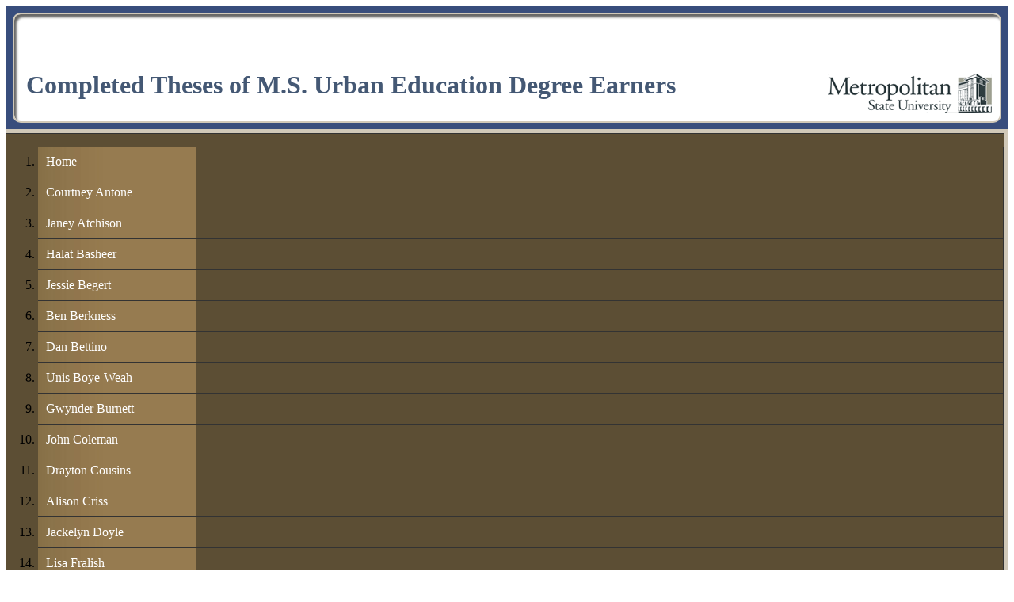

--- FILE ---
content_type: text/css
request_url: https://static.taskstream.com/OAStyles/NET-Themes/metropolitansu/Vertical.css
body_size: 2918
content:
/* Vertical CSS for folio theme: metropolitansu */
/* Customization for Metropolitan State University */

#TS_titleContainer {
    background-color:#384D7C;
    border:none;
	padding:8px;
    border-bottom:5px #D0C8B8 solid;
}
.TS_titleArea	{
    background:#FFFFFF url(logo.gif) no-repeat bottom right;
    padding: 50px 10px 5px 15px;
    
	border-radius: 10px;
	-moz-border-radius: 10px;
	-webkit-border-radius: 10px;
	-khtml-border-radius: 10px;
	border:2px #D0C8B8 solid;
	
	-moz-box-shadow:inset 3px 4px 3px #666666;
	-webkit-box-shadow:inset 3px 4px 3px #666666;
	box-shadow:inset 3px 4px 3px #666666;
}
.TS_titleText {
	color:#445874;
	padding-right:227px;
}
.TS_bodyTopBorder {
	display:none;
}
#TS_bodyContainer {
	-moz-box-shadow:inset 3px 4px 3px #666666;
	-webkit-box-shadow:inset 3px 4px 3px #666666;
	box-shadow:inset 3px 4px 3px #666666;
}
.TS_bodyArea {
    border:none;
}
.TS_bodyContent {
    border-top:1px #333333 solid;
    border-left:1px #333333 solid;
	-moz-box-shadow:inset 3px 0px 3px #666666;
	-webkit-box-shadow:inset 3px 0px 3px #666666;
	box-shadow:inset 3px 0px 3px #666666;
}
.TS_navAreaContainer {
    background-color:#5C4E34;
    border-right:5px #D0C8B8 solid;
}
.TS_navArea {
    border-top:1px #333333 solid;
}
.TS_navText>li {
    border-right:1px #333333 solid;
    border-bottom:1px #333333 solid;
    padding-top:0px;
    padding-bottom:0px;
}
.TS_subNavText>li.TS_navNonSelectedSubItem	{
	list-style-type:none;
	list-style-image:url(vnav2bullet.gif);
}
.TS_subNavText>li.TS_navSelectedSubItem	{
	list-style-type:none;
	list-style-image:url(vnav2bulletselected.gif);
}
.TS_subNavTextDivider {
    display:inline-block;
    padding-bottom:10px;
}
.TS_navSelected {
	background-color:#F3F3E7;
	-moz-box-shadow:inset 3px 3px 5px #666666;
	-webkit-box-shadow:inset 3px 3px 5px #666666;
	box-shadow:inset 3px 3px 5px #666666;
}
.TS_headerText {
    color:#262C58;
}
.TS_attachments	{
	border:1px #CCCCCC solid;
	border-left:5px #CCCCCC solid;
}
.TS_standards {
	border-top: 3px #564E78 solid;
	border-bottom: 3px #564E78 solid;
}
A.TS_navSelectedLink {
	display:inline-block;
	width:168px;
	padding-top:10px;
	padding-bottom:10px;
	text-decoration:none;
}
A.TS_navSelectedLink:hover {
    color:#666666;
	text-decoration:underline;
}
A.TS_navNonSelectedLink {
	display:inline-block;
	color:#FFFFFF;
	width:168px;
	padding-top:10px;
	padding-right:21px;
	padding-bottom:10px;
	text-decoration:none;
}
A {
    color:#333333;
}
A:hover {
    color:#666666;
}
.TS_navSelected>A.TS_navNonSelectedLink:hover {
    color:#666666;
}
.TS_navText>li.TS_navNonSelected {
    padding-left:0px;
}
.TS_navText>li.TS_navNonSelected>A.TS_navNonSelectedLink {
    background:transparent url(vnav1bg.gif) no-repeat top right;
    padding-left:10px;
}
.TS_navText>li.TS_navNonSelected>A.TS_navNonSelectedLink:hover {
	background-color:#CCCCCC;
	background-image:none;
	color:#030C52;
}